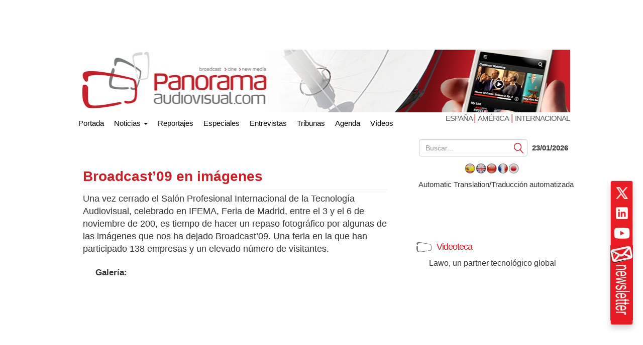

--- FILE ---
content_type: text/html; charset=UTF-8
request_url: https://www.panoramaaudiovisual.com/2009/11/10/broadcast09-en-imagenes/
body_size: 17607
content:
<!DOCTYPE html>
<html xmlns="http://www.w3.org/1999/xhtml" lang="es" dir="ltr">

<head><style>img.lazy{min-height:1px}</style><link href="https://www.panoramaaudiovisual.com/wp-content/plugins/w3-total-cache/pub/js/lazyload.min.js" as="script">
  <meta name="viewport" content="width=device-width, initial-scale=1.0">

  <title>Broadcast&#039;09 en imágenes</title>
  <meta charset="UTF-8">
  <meta name="msvalidate.01" content="89A40DE8D9C94E8EAF27AEA314A4541B" />
  <meta property="fb:page_id" content="243070221414" />
  <META name="y_key" content="a5df2d53bce95f6a" />
  <meta name="yandex-verification" content="53bf06a61ced7318" />

  <link rel="dns-prefetch" href="//fonts.googleapis.com">
  <link rel="dns-prefetch" href="//ads11.panoramaaudiovisual.com">
  <link rel="dns-prefetch" href="//www.google-analytics.com">
  <link rel="dns-prefetch" href="//www.youtube.com">
  <link rel="dns-prefetch" href="//fonts.gstatic.com">
  <link rel="dns-prefetch" href="//googleads.g.doubleclick.net">
  <link rel="dns-prefetch" href="//static.doubleclick.net">
  <link rel="dns-prefetch" href="//www.google.com">
  <link rel="dns-prefetch" href="//yt3.ggpht.com">
  <link rel="dns-prefetch" href="//i.ytimg.com">
  <link rel="dns-prefetch" href="//www.gstatic.com">

  <link rel="profile" href="https://gmpg.org/xfn/11" />
  <link rel="pingback" href="https://www.panoramaaudiovisual.com/xmlrpc.php" />
  <meta name='robots' content='index, follow, max-image-preview:large, max-snippet:-1, max-video-preview:-1' />

	<!-- This site is optimized with the Yoast SEO Premium plugin v26.8 (Yoast SEO v26.8) - https://yoast.com/product/yoast-seo-premium-wordpress/ -->
	<meta name="description" content="Una vez cerrado el Salón Profesional Internacional de la Tecnología Audiovisual, es tiempo de hacer un repaso fotográfico por Broadcast&#039;09." />
	<link rel="canonical" href="https://www.panoramaaudiovisual.com/2009/11/10/broadcast09-en-imagenes/" />
	<meta property="og:locale" content="es_ES" />
	<meta property="og:type" content="article" />
	<meta property="og:title" content="Broadcast&#039;09 en imágenes" />
	<meta property="og:description" content="Una vez cerrado el Salón Profesional Internacional de la Tecnología Audiovisual, es tiempo de hacer un repaso fotográfico por Broadcast&#039;09." />
	<meta property="og:url" content="https://www.panoramaaudiovisual.com/2009/11/10/broadcast09-en-imagenes/" />
	<meta property="og:site_name" content="Panorama Audiovisual" />
	<meta property="article:publisher" content="https://www.facebook.com/Panorama-Audiovisual-243070221414/" />
	<meta property="article:published_time" content="2009-11-10T07:33:30+00:00" />
	<meta property="article:modified_time" content="2009-11-12T08:03:55+00:00" />
	<meta property="og:image" content="https://www.panoramaaudiovisual.com/wp-content/uploads/2009/11/BROADCAST_FOTOS-150X150.jpg" />
	<meta property="og:image:width" content="150" />
	<meta property="og:image:height" content="150" />
	<meta property="og:image:type" content="image/jpeg" />
	<meta name="author" content="REDACCION" />
	<meta name="twitter:card" content="summary_large_image" />
	<meta name="twitter:creator" content="@panoramaav" />
	<meta name="twitter:site" content="@panoramaav" />
	<script type="application/ld+json" class="yoast-schema-graph">{"@context":"https://schema.org","@graph":[{"@type":"Article","@id":"https://www.panoramaaudiovisual.com/2009/11/10/broadcast09-en-imagenes/#article","isPartOf":{"@id":"https://www.panoramaaudiovisual.com/2009/11/10/broadcast09-en-imagenes/"},"author":{"name":"REDACCION","@id":"https://www.panoramaaudiovisual.com/#/schema/person/0bf973c75fdcda945f4d72e3f3afb73b"},"headline":"Broadcast&#8217;09 en imágenes","datePublished":"2009-11-10T07:33:30+00:00","dateModified":"2009-11-12T08:03:55+00:00","mainEntityOfPage":{"@id":"https://www.panoramaaudiovisual.com/2009/11/10/broadcast09-en-imagenes/"},"wordCount":78,"publisher":{"@id":"https://www.panoramaaudiovisual.com/#organization"},"image":{"@id":"https://www.panoramaaudiovisual.com/2009/11/10/broadcast09-en-imagenes/#primaryimage"},"thumbnailUrl":"https://www.panoramaaudiovisual.com/wp-content/uploads/2009/11/BROADCAST_FOTOS-150X150.jpg","keywords":["Broadcast-IFEMA-"],"articleSection":["Eventos"],"inLanguage":"es-ES","copyrightYear":"2009","copyrightHolder":{"@id":"https://www.panoramaaudiovisual.com/#organization"}},{"@type":"WebPage","@id":"https://www.panoramaaudiovisual.com/2009/11/10/broadcast09-en-imagenes/","url":"https://www.panoramaaudiovisual.com/2009/11/10/broadcast09-en-imagenes/","name":"Broadcast'09 en imágenes","isPartOf":{"@id":"https://www.panoramaaudiovisual.com/#website"},"primaryImageOfPage":{"@id":"https://www.panoramaaudiovisual.com/2009/11/10/broadcast09-en-imagenes/#primaryimage"},"image":{"@id":"https://www.panoramaaudiovisual.com/2009/11/10/broadcast09-en-imagenes/#primaryimage"},"thumbnailUrl":"https://www.panoramaaudiovisual.com/wp-content/uploads/2009/11/BROADCAST_FOTOS-150X150.jpg","datePublished":"2009-11-10T07:33:30+00:00","dateModified":"2009-11-12T08:03:55+00:00","description":"Una vez cerrado el Salón Profesional Internacional de la Tecnología Audiovisual, es tiempo de hacer un repaso fotográfico por Broadcast'09.","breadcrumb":{"@id":"https://www.panoramaaudiovisual.com/2009/11/10/broadcast09-en-imagenes/#breadcrumb"},"inLanguage":"es-ES","potentialAction":[{"@type":"ReadAction","target":["https://www.panoramaaudiovisual.com/2009/11/10/broadcast09-en-imagenes/"]}]},{"@type":"ImageObject","inLanguage":"es-ES","@id":"https://www.panoramaaudiovisual.com/2009/11/10/broadcast09-en-imagenes/#primaryimage","url":"https://www.panoramaaudiovisual.com/wp-content/uploads/2009/11/BROADCAST_FOTOS-150X150.jpg","contentUrl":"https://www.panoramaaudiovisual.com/wp-content/uploads/2009/11/BROADCAST_FOTOS-150X150.jpg","width":"150","height":"150"},{"@type":"BreadcrumbList","@id":"https://www.panoramaaudiovisual.com/2009/11/10/broadcast09-en-imagenes/#breadcrumb","itemListElement":[{"@type":"ListItem","position":1,"name":"Portada","item":"https://www.panoramaaudiovisual.com/"},{"@type":"ListItem","position":2,"name":"Broadcast&#8217;09 en imágenes"}]},{"@type":"WebSite","@id":"https://www.panoramaaudiovisual.com/#website","url":"https://www.panoramaaudiovisual.com/","name":"Panorama Audiovisual","description":"Tecnologia y tendencias en broadcast, cine y new media","publisher":{"@id":"https://www.panoramaaudiovisual.com/#organization"},"potentialAction":[{"@type":"SearchAction","target":{"@type":"EntryPoint","urlTemplate":"https://www.panoramaaudiovisual.com/?s={search_term_string}"},"query-input":{"@type":"PropertyValueSpecification","valueRequired":true,"valueName":"search_term_string"}}],"inLanguage":"es-ES"},{"@type":"Organization","@id":"https://www.panoramaaudiovisual.com/#organization","name":"Panorama Audiovisual","url":"https://www.panoramaaudiovisual.com/","logo":{"@type":"ImageObject","inLanguage":"es-ES","@id":"https://www.panoramaaudiovisual.com/#/schema/logo/image/","url":"https://www.panoramaaudiovisual.com/wp-content/uploads/2009/10/logo_adap.jpg","contentUrl":"https://www.panoramaaudiovisual.com/wp-content/uploads/2009/10/logo_adap.jpg","width":"240","height":"247","caption":"Panorama Audiovisual"},"image":{"@id":"https://www.panoramaaudiovisual.com/#/schema/logo/image/"},"sameAs":["https://www.facebook.com/Panorama-Audiovisual-243070221414/","https://x.com/panoramaav"]},{"@type":"Person","@id":"https://www.panoramaaudiovisual.com/#/schema/person/0bf973c75fdcda945f4d72e3f3afb73b","name":"REDACCION"}]}</script>
	<!-- / Yoast SEO Premium plugin. -->


<link rel="alternate" title="oEmbed (JSON)" type="application/json+oembed" href="https://www.panoramaaudiovisual.com/wp-json/oembed/1.0/embed?url=https%3A%2F%2Fwww.panoramaaudiovisual.com%2F2009%2F11%2F10%2Fbroadcast09-en-imagenes%2F" />
<link rel="alternate" title="oEmbed (XML)" type="text/xml+oembed" href="https://www.panoramaaudiovisual.com/wp-json/oembed/1.0/embed?url=https%3A%2F%2Fwww.panoramaaudiovisual.com%2F2009%2F11%2F10%2Fbroadcast09-en-imagenes%2F&#038;format=xml" />
<style id='wp-img-auto-sizes-contain-inline-css' type='text/css'>
img:is([sizes=auto i],[sizes^="auto," i]){contain-intrinsic-size:3000px 1500px}
/*# sourceURL=wp-img-auto-sizes-contain-inline-css */
</style>
<style id='wp-emoji-styles-inline-css' type='text/css'>

	img.wp-smiley, img.emoji {
		display: inline !important;
		border: none !important;
		box-shadow: none !important;
		height: 1em !important;
		width: 1em !important;
		margin: 0 0.07em !important;
		vertical-align: -0.1em !important;
		background: none !important;
		padding: 0 !important;
	}
/*# sourceURL=wp-emoji-styles-inline-css */
</style>
<style id='wp-block-library-inline-css' type='text/css'>
:root{--wp-block-synced-color:#7a00df;--wp-block-synced-color--rgb:122,0,223;--wp-bound-block-color:var(--wp-block-synced-color);--wp-editor-canvas-background:#ddd;--wp-admin-theme-color:#007cba;--wp-admin-theme-color--rgb:0,124,186;--wp-admin-theme-color-darker-10:#006ba1;--wp-admin-theme-color-darker-10--rgb:0,107,160.5;--wp-admin-theme-color-darker-20:#005a87;--wp-admin-theme-color-darker-20--rgb:0,90,135;--wp-admin-border-width-focus:2px}@media (min-resolution:192dpi){:root{--wp-admin-border-width-focus:1.5px}}.wp-element-button{cursor:pointer}:root .has-very-light-gray-background-color{background-color:#eee}:root .has-very-dark-gray-background-color{background-color:#313131}:root .has-very-light-gray-color{color:#eee}:root .has-very-dark-gray-color{color:#313131}:root .has-vivid-green-cyan-to-vivid-cyan-blue-gradient-background{background:linear-gradient(135deg,#00d084,#0693e3)}:root .has-purple-crush-gradient-background{background:linear-gradient(135deg,#34e2e4,#4721fb 50%,#ab1dfe)}:root .has-hazy-dawn-gradient-background{background:linear-gradient(135deg,#faaca8,#dad0ec)}:root .has-subdued-olive-gradient-background{background:linear-gradient(135deg,#fafae1,#67a671)}:root .has-atomic-cream-gradient-background{background:linear-gradient(135deg,#fdd79a,#004a59)}:root .has-nightshade-gradient-background{background:linear-gradient(135deg,#330968,#31cdcf)}:root .has-midnight-gradient-background{background:linear-gradient(135deg,#020381,#2874fc)}:root{--wp--preset--font-size--normal:16px;--wp--preset--font-size--huge:42px}.has-regular-font-size{font-size:1em}.has-larger-font-size{font-size:2.625em}.has-normal-font-size{font-size:var(--wp--preset--font-size--normal)}.has-huge-font-size{font-size:var(--wp--preset--font-size--huge)}.has-text-align-center{text-align:center}.has-text-align-left{text-align:left}.has-text-align-right{text-align:right}.has-fit-text{white-space:nowrap!important}#end-resizable-editor-section{display:none}.aligncenter{clear:both}.items-justified-left{justify-content:flex-start}.items-justified-center{justify-content:center}.items-justified-right{justify-content:flex-end}.items-justified-space-between{justify-content:space-between}.screen-reader-text{border:0;clip-path:inset(50%);height:1px;margin:-1px;overflow:hidden;padding:0;position:absolute;width:1px;word-wrap:normal!important}.screen-reader-text:focus{background-color:#ddd;clip-path:none;color:#444;display:block;font-size:1em;height:auto;left:5px;line-height:normal;padding:15px 23px 14px;text-decoration:none;top:5px;width:auto;z-index:100000}html :where(.has-border-color){border-style:solid}html :where([style*=border-top-color]){border-top-style:solid}html :where([style*=border-right-color]){border-right-style:solid}html :where([style*=border-bottom-color]){border-bottom-style:solid}html :where([style*=border-left-color]){border-left-style:solid}html :where([style*=border-width]){border-style:solid}html :where([style*=border-top-width]){border-top-style:solid}html :where([style*=border-right-width]){border-right-style:solid}html :where([style*=border-bottom-width]){border-bottom-style:solid}html :where([style*=border-left-width]){border-left-style:solid}html :where(img[class*=wp-image-]){height:auto;max-width:100%}:where(figure){margin:0 0 1em}html :where(.is-position-sticky){--wp-admin--admin-bar--position-offset:var(--wp-admin--admin-bar--height,0px)}@media screen and (max-width:600px){html :where(.is-position-sticky){--wp-admin--admin-bar--position-offset:0px}}

/*# sourceURL=wp-block-library-inline-css */
</style><style id='global-styles-inline-css' type='text/css'>
:root{--wp--preset--aspect-ratio--square: 1;--wp--preset--aspect-ratio--4-3: 4/3;--wp--preset--aspect-ratio--3-4: 3/4;--wp--preset--aspect-ratio--3-2: 3/2;--wp--preset--aspect-ratio--2-3: 2/3;--wp--preset--aspect-ratio--16-9: 16/9;--wp--preset--aspect-ratio--9-16: 9/16;--wp--preset--color--black: #000000;--wp--preset--color--cyan-bluish-gray: #abb8c3;--wp--preset--color--white: #ffffff;--wp--preset--color--pale-pink: #f78da7;--wp--preset--color--vivid-red: #cf2e2e;--wp--preset--color--luminous-vivid-orange: #ff6900;--wp--preset--color--luminous-vivid-amber: #fcb900;--wp--preset--color--light-green-cyan: #7bdcb5;--wp--preset--color--vivid-green-cyan: #00d084;--wp--preset--color--pale-cyan-blue: #8ed1fc;--wp--preset--color--vivid-cyan-blue: #0693e3;--wp--preset--color--vivid-purple: #9b51e0;--wp--preset--gradient--vivid-cyan-blue-to-vivid-purple: linear-gradient(135deg,rgb(6,147,227) 0%,rgb(155,81,224) 100%);--wp--preset--gradient--light-green-cyan-to-vivid-green-cyan: linear-gradient(135deg,rgb(122,220,180) 0%,rgb(0,208,130) 100%);--wp--preset--gradient--luminous-vivid-amber-to-luminous-vivid-orange: linear-gradient(135deg,rgb(252,185,0) 0%,rgb(255,105,0) 100%);--wp--preset--gradient--luminous-vivid-orange-to-vivid-red: linear-gradient(135deg,rgb(255,105,0) 0%,rgb(207,46,46) 100%);--wp--preset--gradient--very-light-gray-to-cyan-bluish-gray: linear-gradient(135deg,rgb(238,238,238) 0%,rgb(169,184,195) 100%);--wp--preset--gradient--cool-to-warm-spectrum: linear-gradient(135deg,rgb(74,234,220) 0%,rgb(151,120,209) 20%,rgb(207,42,186) 40%,rgb(238,44,130) 60%,rgb(251,105,98) 80%,rgb(254,248,76) 100%);--wp--preset--gradient--blush-light-purple: linear-gradient(135deg,rgb(255,206,236) 0%,rgb(152,150,240) 100%);--wp--preset--gradient--blush-bordeaux: linear-gradient(135deg,rgb(254,205,165) 0%,rgb(254,45,45) 50%,rgb(107,0,62) 100%);--wp--preset--gradient--luminous-dusk: linear-gradient(135deg,rgb(255,203,112) 0%,rgb(199,81,192) 50%,rgb(65,88,208) 100%);--wp--preset--gradient--pale-ocean: linear-gradient(135deg,rgb(255,245,203) 0%,rgb(182,227,212) 50%,rgb(51,167,181) 100%);--wp--preset--gradient--electric-grass: linear-gradient(135deg,rgb(202,248,128) 0%,rgb(113,206,126) 100%);--wp--preset--gradient--midnight: linear-gradient(135deg,rgb(2,3,129) 0%,rgb(40,116,252) 100%);--wp--preset--font-size--small: 13px;--wp--preset--font-size--medium: 20px;--wp--preset--font-size--large: 36px;--wp--preset--font-size--x-large: 42px;--wp--preset--spacing--20: 0.44rem;--wp--preset--spacing--30: 0.67rem;--wp--preset--spacing--40: 1rem;--wp--preset--spacing--50: 1.5rem;--wp--preset--spacing--60: 2.25rem;--wp--preset--spacing--70: 3.38rem;--wp--preset--spacing--80: 5.06rem;--wp--preset--shadow--natural: 6px 6px 9px rgba(0, 0, 0, 0.2);--wp--preset--shadow--deep: 12px 12px 50px rgba(0, 0, 0, 0.4);--wp--preset--shadow--sharp: 6px 6px 0px rgba(0, 0, 0, 0.2);--wp--preset--shadow--outlined: 6px 6px 0px -3px rgb(255, 255, 255), 6px 6px rgb(0, 0, 0);--wp--preset--shadow--crisp: 6px 6px 0px rgb(0, 0, 0);}:where(.is-layout-flex){gap: 0.5em;}:where(.is-layout-grid){gap: 0.5em;}body .is-layout-flex{display: flex;}.is-layout-flex{flex-wrap: wrap;align-items: center;}.is-layout-flex > :is(*, div){margin: 0;}body .is-layout-grid{display: grid;}.is-layout-grid > :is(*, div){margin: 0;}:where(.wp-block-columns.is-layout-flex){gap: 2em;}:where(.wp-block-columns.is-layout-grid){gap: 2em;}:where(.wp-block-post-template.is-layout-flex){gap: 1.25em;}:where(.wp-block-post-template.is-layout-grid){gap: 1.25em;}.has-black-color{color: var(--wp--preset--color--black) !important;}.has-cyan-bluish-gray-color{color: var(--wp--preset--color--cyan-bluish-gray) !important;}.has-white-color{color: var(--wp--preset--color--white) !important;}.has-pale-pink-color{color: var(--wp--preset--color--pale-pink) !important;}.has-vivid-red-color{color: var(--wp--preset--color--vivid-red) !important;}.has-luminous-vivid-orange-color{color: var(--wp--preset--color--luminous-vivid-orange) !important;}.has-luminous-vivid-amber-color{color: var(--wp--preset--color--luminous-vivid-amber) !important;}.has-light-green-cyan-color{color: var(--wp--preset--color--light-green-cyan) !important;}.has-vivid-green-cyan-color{color: var(--wp--preset--color--vivid-green-cyan) !important;}.has-pale-cyan-blue-color{color: var(--wp--preset--color--pale-cyan-blue) !important;}.has-vivid-cyan-blue-color{color: var(--wp--preset--color--vivid-cyan-blue) !important;}.has-vivid-purple-color{color: var(--wp--preset--color--vivid-purple) !important;}.has-black-background-color{background-color: var(--wp--preset--color--black) !important;}.has-cyan-bluish-gray-background-color{background-color: var(--wp--preset--color--cyan-bluish-gray) !important;}.has-white-background-color{background-color: var(--wp--preset--color--white) !important;}.has-pale-pink-background-color{background-color: var(--wp--preset--color--pale-pink) !important;}.has-vivid-red-background-color{background-color: var(--wp--preset--color--vivid-red) !important;}.has-luminous-vivid-orange-background-color{background-color: var(--wp--preset--color--luminous-vivid-orange) !important;}.has-luminous-vivid-amber-background-color{background-color: var(--wp--preset--color--luminous-vivid-amber) !important;}.has-light-green-cyan-background-color{background-color: var(--wp--preset--color--light-green-cyan) !important;}.has-vivid-green-cyan-background-color{background-color: var(--wp--preset--color--vivid-green-cyan) !important;}.has-pale-cyan-blue-background-color{background-color: var(--wp--preset--color--pale-cyan-blue) !important;}.has-vivid-cyan-blue-background-color{background-color: var(--wp--preset--color--vivid-cyan-blue) !important;}.has-vivid-purple-background-color{background-color: var(--wp--preset--color--vivid-purple) !important;}.has-black-border-color{border-color: var(--wp--preset--color--black) !important;}.has-cyan-bluish-gray-border-color{border-color: var(--wp--preset--color--cyan-bluish-gray) !important;}.has-white-border-color{border-color: var(--wp--preset--color--white) !important;}.has-pale-pink-border-color{border-color: var(--wp--preset--color--pale-pink) !important;}.has-vivid-red-border-color{border-color: var(--wp--preset--color--vivid-red) !important;}.has-luminous-vivid-orange-border-color{border-color: var(--wp--preset--color--luminous-vivid-orange) !important;}.has-luminous-vivid-amber-border-color{border-color: var(--wp--preset--color--luminous-vivid-amber) !important;}.has-light-green-cyan-border-color{border-color: var(--wp--preset--color--light-green-cyan) !important;}.has-vivid-green-cyan-border-color{border-color: var(--wp--preset--color--vivid-green-cyan) !important;}.has-pale-cyan-blue-border-color{border-color: var(--wp--preset--color--pale-cyan-blue) !important;}.has-vivid-cyan-blue-border-color{border-color: var(--wp--preset--color--vivid-cyan-blue) !important;}.has-vivid-purple-border-color{border-color: var(--wp--preset--color--vivid-purple) !important;}.has-vivid-cyan-blue-to-vivid-purple-gradient-background{background: var(--wp--preset--gradient--vivid-cyan-blue-to-vivid-purple) !important;}.has-light-green-cyan-to-vivid-green-cyan-gradient-background{background: var(--wp--preset--gradient--light-green-cyan-to-vivid-green-cyan) !important;}.has-luminous-vivid-amber-to-luminous-vivid-orange-gradient-background{background: var(--wp--preset--gradient--luminous-vivid-amber-to-luminous-vivid-orange) !important;}.has-luminous-vivid-orange-to-vivid-red-gradient-background{background: var(--wp--preset--gradient--luminous-vivid-orange-to-vivid-red) !important;}.has-very-light-gray-to-cyan-bluish-gray-gradient-background{background: var(--wp--preset--gradient--very-light-gray-to-cyan-bluish-gray) !important;}.has-cool-to-warm-spectrum-gradient-background{background: var(--wp--preset--gradient--cool-to-warm-spectrum) !important;}.has-blush-light-purple-gradient-background{background: var(--wp--preset--gradient--blush-light-purple) !important;}.has-blush-bordeaux-gradient-background{background: var(--wp--preset--gradient--blush-bordeaux) !important;}.has-luminous-dusk-gradient-background{background: var(--wp--preset--gradient--luminous-dusk) !important;}.has-pale-ocean-gradient-background{background: var(--wp--preset--gradient--pale-ocean) !important;}.has-electric-grass-gradient-background{background: var(--wp--preset--gradient--electric-grass) !important;}.has-midnight-gradient-background{background: var(--wp--preset--gradient--midnight) !important;}.has-small-font-size{font-size: var(--wp--preset--font-size--small) !important;}.has-medium-font-size{font-size: var(--wp--preset--font-size--medium) !important;}.has-large-font-size{font-size: var(--wp--preset--font-size--large) !important;}.has-x-large-font-size{font-size: var(--wp--preset--font-size--x-large) !important;}
/*# sourceURL=global-styles-inline-css */
</style>

<style id='classic-theme-styles-inline-css' type='text/css'>
/*! This file is auto-generated */
.wp-block-button__link{color:#fff;background-color:#32373c;border-radius:9999px;box-shadow:none;text-decoration:none;padding:calc(.667em + 2px) calc(1.333em + 2px);font-size:1.125em}.wp-block-file__button{background:#32373c;color:#fff;text-decoration:none}
/*# sourceURL=/wp-includes/css/classic-themes.min.css */
</style>
<link rel='stylesheet' id='yarpp-thumbnails-css' href='https://www.panoramaaudiovisual.com/wp-content/plugins/yet-another-related-posts-plugin/style/styles_thumbnails.css?ver=5.30.11' type='text/css' media='all' />
<style id='yarpp-thumbnails-inline-css' type='text/css'>
.yarpp-thumbnails-horizontal .yarpp-thumbnail {width: 260px;height: 220px;margin: 5px;margin-left: 0px;}.yarpp-thumbnail > img, .yarpp-thumbnail-default {width: 250px;height: 170px;margin: 5px;}.yarpp-thumbnails-horizontal .yarpp-thumbnail-title {margin: 7px;margin-top: 0px;width: 250px;}.yarpp-thumbnail-default > img {min-height: 170px;min-width: 250px;}
/*# sourceURL=yarpp-thumbnails-inline-css */
</style>
<link rel='stylesheet' id='flags_tpw_flags_css-css' href='//www.panoramaaudiovisual.com/wp-content/plugins/transposh-translation-filter-for-wordpress/widgets/flags/tpw_flags_css.css?ver=1.0.11' type='text/css' media='all' />
<link rel="https://api.w.org/" href="https://www.panoramaaudiovisual.com/wp-json/" /><link rel="alternate" title="JSON" type="application/json" href="https://www.panoramaaudiovisual.com/wp-json/wp/v2/posts/8747" /><link rel="EditURI" type="application/rsd+xml" title="RSD" href="https://www.panoramaaudiovisual.com/xmlrpc.php?rsd" />
<link rel='shortlink' href='https://www.panoramaaudiovisual.com/?p=8747' />
<link rel="alternate" hreflang="es" href="https://www.panoramaaudiovisual.com/2009/11/10/broadcast09-en-imagenes/"/><link rel="alternate" hreflang="en" href="https://www.panoramaaudiovisual.com/en/2009/11/10/broadcast09-en-imagenes/"/><link rel="alternate" hreflang="zh" href="https://www.panoramaaudiovisual.com/zh/2009/11/10/broadcast09-en-imagenes/"/><link rel="alternate" hreflang="fr" href="https://www.panoramaaudiovisual.com/fr/2009/11/10/broadcast09-en-imagenes/"/><link rel="alternate" hreflang="ja" href="https://www.panoramaaudiovisual.com/ja/2009/11/10/broadcast09-en-imagenes/"/><meta name="generator" content="webp-uploads 2.6.1">
  <script type="text/javascript">
    var a = document.cookie.match(new RegExp('PAlocal=([^;]+)'));
    const site = 'https://www.panoramaaudiovisual.com';
    const un = {};
    un.sites = {
      esp: site,
      int: site + '/en/int/',
      ame: site + '/ame/',
      int2: site + '/en/int',
      ame2: site + '/ame'
    };
    un.home = false;
    un.url = 'https://www.panoramaaudiovisual.com/2009/11/10/broadcast09-en-imagenes';
    un.per = 'https://www.panoramaaudiovisual.com/2009/11/10/broadcast09-en-imagenes/';
    un.topImg = Math.round(Math.random() * 7 + 1);
    un.topImg = (un.topImg > 7) ? 7 : un.topImg;
    un.site = (a && a.length) ? a[1] : 'esp';

    if (un.home) {
      if (un.site === 'esp' && un.url !== un.sites.esp) {
        window.location.replace(un.sites.esp);
      } else if (un.site === 'int' && !(un.url !== un.sites.int || un.url !== un.sites.int2)) {
        window.location.replace(un.sites.int);
      } else if (un.site === 'ame' && !(un.url !== un.sites.ame || un.url !== un.sites.ame2)) {
        window.location.replace(un.sites.ame);
      }
    }
  </script>

  <link rel="icon" href="https://www.panoramaaudiovisual.com/wp-content/themes/underwood/core/img/puntomira32.png" />
  <link rel="shortcut icon" type="image/png" sizes=48x48 href="https://www.panoramaaudiovisual.com/wp-content/themes/underwood/core/img/puntomira48.png">
  <link rel="icon" type="image/png" sizes=192x192 href="https://www.panoramaaudiovisual.com/wp-content/themes/underwood/core/img/puntomira192.png">
  <link rel="icon" type="image/png" sizes=196x196 href="https://www.panoramaaudiovisual.com/wp-content/themes/underwood/core/img/puntomira196.png">
  <link rel="icon" type="image/png" sizes=152x152 href="https://www.panoramaaudiovisual.com/wp-content/themes/underwood/core/img/puntomira152.png">
  <link rel="icon" type="image/png" sizes=160x160 href="https://www.panoramaaudiovisual.com/wp-content/themes/underwood/core/img/puntomira160.png">
  <link rel="apple-touch-icon" sizes="57x57" type="image/png" href="https://www.panoramaaudiovisual.com/wp-content/themes/underwood/core/img/puntomira57.png">
  <link rel="apple-touch-icon" sizes="72x72" type="image/png" href="https://www.panoramaaudiovisual.com/wp-content/themes/underwood/core/img/puntomira72.png">
  <link rel="apple-touch-icon" sizes="114x114" type="image/png" href="https://www.panoramaaudiovisual.com/wp-content/themes/underwood/core/img/puntomira114.png">
  <link rel="apple-touch-icon" sizes="144x144" type="image/png" href="https://www.panoramaaudiovisual.com/wp-content/themes/underwood/core/img/puntomira144.png">
  <link rel="apple-touch-icon" sizes="180x180" type="image/png" href="https://www.panoramaaudiovisual.com/wp-content/themes/underwood/core/img/puntomira48.png">

  <link rel="stylesheet" media="screen" type="text/css" href="https://www.panoramaaudiovisual.com/wp-content/themes/underwood/core/css/style.2.12.min.css">


    <script>
      ! function(f, b, e, v, n, t, s) {
        if (f.fbq) return;
        n = f.fbq = function() {
          n.callMethod ?
            n.callMethod.apply(n, arguments) : n.queue.push(arguments)
        };
        if (!f._fbq) f._fbq = n;
        n.push = n;
        n.loaded = !0;
        n.version = '2.0';
        n.queue = [];
        t = b.createElement(e);
        t.async = !0;
        t.src = v;
        s = b.getElementsByTagName(e)[0];
        s.parentNode.insertBefore(t, s)
      }(window, document, 'script',
        'https://connect.facebook.net/en_US/fbevents.js');
      fbq('init', '1305083093310193');
      fbq('track', 'PageView');
    </script>
    <noscript><img class="lazy" height="1" width="1" style="display:none"
        src="data:image/svg+xml,%3Csvg%20xmlns='http://www.w3.org/2000/svg'%20viewBox='0%200%201%201'%3E%3C/svg%3E" data-src="https://www.facebook.com/tr?id=1305083093310193&ev=PageView&noscript=1" /></noscript>
<link rel='stylesheet' id='yarppRelatedCss-css' href='https://www.panoramaaudiovisual.com/wp-content/plugins/yet-another-related-posts-plugin/style/related.css?ver=5.30.11' type='text/css' media='all' />
<link rel='stylesheet' id='tptn-style-text-only-css' href='https://www.panoramaaudiovisual.com/wp-content/plugins/top-10/css/text-only.min.css?ver=4.1.1' type='text/css' media='all' />
<meta name="translation-stats" content='{"total_phrases":null,"translated_phrases":null,"human_translated_phrases":null,"hidden_phrases":null,"hidden_translated_phrases":null,"hidden_translateable_phrases":null,"meta_phrases":null,"meta_translated_phrases":null,"time":null}'/>
</head>

<body>
  


<script type='text/javascript'><!--//<![CDATA[
   var ox_u = 'https://ads11.panoramaaudiovisual.com/www/delivery/al.php?zoneid=7&layerstyle=simple&align=left&valign=middle&padding=2&closetime=30&padding=2&shifth=5&shiftv=5&closebutton=t&backcolor=E6E3D3&bordercolor=999';
   if (document.context) ox_u += '&context=' + escape(document.context);
   document.write("<scr"+"ipt type='text/javascript' src='" + ox_u + "'></scr"+"ipt>");
//]]>--></script>
  <!-- Google tag (gtag.js) -->
<script async src="https://www.googletagmanager.com/gtag/js?id=G-PQZ5S75HHB"></script>
<script>
  window.dataLayer = window.dataLayer || [];
  function gtag(){dataLayer.push(arguments);}
  gtag('js', new Date());

  gtag('config', 'G-PQZ5S75HHB');
</script>


<script>
  (function(i,s,o,g,r,a,m){i['GoogleAnalyticsObject']=r;i[r]=i[r]||function(){
  (i[r].q=i[r].q||[]).push(arguments)},i[r].l=1*new Date();a=s.createElement(o),
  m=s.getElementsByTagName(o)[0];a.async=1;a.src=g;m.parentNode.insertBefore(a,m)
  })(window,document,'script','//www.google-analytics.com/analytics.js','ga');

  ga('create', 'UA-11258304-1', 'panoramaaudiovisual.com');
  ga('send', 'pageview');

</script>
<script type="text/javascript">
    (function(c,l,a,r,i,t,y){
        c[a]=c[a]||function(){(c[a].q=c[a].q||[]).push(arguments)};
        t=l.createElement(r);t.async=1;t.src="https://www.clarity.ms/tag/"+i;
        y=l.getElementsByTagName(r)[0];y.parentNode.insertBefore(t,y);
    })(window, document, "clarity", "script", "chvzrv8sq2");
</script>  <div class="social-float">
    <ul>
      <li>
        <a href="https://x.com/panoramaav" title="Accede a X" target="_blank" rel="noopener" style="display: block;">
          <img class="lazy" src="data:image/svg+xml,%3Csvg%20xmlns='http://www.w3.org/2000/svg'%20viewBox='0%200%2032%2032'%3E%3C/svg%3E" data-src="https://www.panoramaaudiovisual.com/wp-content/themes/underwood/core/img/x.png" alt="X" width="32" height="32" border="0">
        </a>
      </li>
      <li>
        <a href="https://www.linkedin.com/company/panorama-av/" title="Accede a LinkedIn" target="_blank" rel="noopener" style="display: block;">
          <img class="lazy" src="data:image/svg+xml,%3Csvg%20xmlns='http://www.w3.org/2000/svg'%20viewBox='0%200%2032%2032'%3E%3C/svg%3E" data-src="https://www.panoramaaudiovisual.com/wp-content/themes/underwood/core/img/linkedin.png" alt="LinkedIn" width="32" height="32" border="0">
        </a>
      </li>
      <li><a href="https://www.youtube.com/user/PanoramaAudiovisual" title="Accede a YouTube" target="_blank" rel="noopener" style="display: block;">
          <img class="lazy" src="data:image/svg+xml,%3Csvg%20xmlns='http://www.w3.org/2000/svg'%20viewBox='0%200%2032%2032'%3E%3C/svg%3E" data-src="https://www.panoramaaudiovisual.com/wp-content/themes/underwood/core/img/youtube.png" alt="Youtube" width="32" height="32" border="0">
      </li>
      <li><a href="/alta-en-newsletter"><img class="lazy" src="data:image/svg+xml,%3Csvg%20xmlns='http://www.w3.org/2000/svg'%20viewBox='0%200%201%201'%3E%3C/svg%3E" data-src="https://www.panoramaaudiovisual.com/wp-content/themes/underwood/core/img/newsletter.jpg" alt="Siguenos con nuestro newsletter"></a></li>
    </ul>
  </div>

  <header class="row ancho">
    <div class="ancho">
      <div class="row-publi publicidad">
        <div class="col-xs-9 publiz1">
          

<ins data-revive-zoneid="4" data-revive-id="eb661876e5a1d3ef33c346f0014b9fec"></ins>
        </div>
        <div class="col-xs-3 publiz2 no-tablet">
          
<ins data-revive-zoneid="2" data-revive-id="eb661876e5a1d3ef33c346f0014b9fec"></ins>
        </div>
      </div>
      <div class="mobile cabecera" style="display: none;">
        <div class="col-xs-6"><a href="https://www.panoramaaudiovisual.com">
            <img class="img-responsive lazy" src="data:image/svg+xml,%3Csvg%20xmlns='http://www.w3.org/2000/svg'%20viewBox='0%200%201%201'%3E%3C/svg%3E" data-src="https://www.panoramaaudiovisual.com/wp-content/themes/underwood/core/img/header/dos.png" alt="Ir a la portada de Panorama Audiovisual"></a>
        </div>
        <div class="col-xs-4">
          <h3><a class="esp" href="https://www.panoramaaudiovisual.com/?PAesp=1">España </a><br><a class="ame" href="https://www.panoramaaudiovisual.com/?PAame=1">Am&eacute;rica</a><br><a class="int" href="https://www.panoramaaudiovisual.com/?PAint=1">Internacional</a></h3>
        </div>
        <div class="navbar-header pull-right mobile-only col-xs-2">
          <button type="button" class="navbar-toggle collapsed" data-toggle="collapse" data-target="#under-menu">
            <span class="sr-only">Portada</span>
            <span class="icon-bar"></span>
            <span class="icon-bar"></span>
            <span class="icon-bar"></span>
          </button>

        </div>

      </div>

      <div class="row-publi no-mobile">
        <a class="link-home" href="https://www.panoramaaudiovisual.com">
          <img class="img-responsive lazy" src="data:image/svg+xml,%3Csvg%20xmlns='http://www.w3.org/2000/svg'%20viewBox='0%200%201%201'%3E%3C/svg%3E" data-src="https://www.panoramaaudiovisual.com/wp-content/themes/underwood/core/img/header/top_1.jpg" alt="Ir a la portada de Panorama Audiovisual"></a>
      </div>
  </header>
  <div class="row ancho no-mobile">
    <nav class="navbar" role="navigation">
  <!-- Brand and toggle get grouped for better mobile display -->

  <div class="collapse navbar-collapse" id="under-menu">
    <ul class="nav navbar-nav">
      <li><a class="navbar-brand link-home" href="/">Portada</a></li>
      <li class="dropdown">
        <a href="#" class="dropdown-toggle" data-toggle="dropdown">Noticias <b class="caret"></b></a>
                <div class="dropdown-menu" style="width:640px">
          <ul>
            <li><a href="https://www.panoramaaudiovisual.com/category/accesorios/" title="Ver todas las noticias de Accesorios">Accesorios</a></li><li><a href="https://www.panoramaaudiovisual.com/category/almacenamiento/" title="Ver todas las noticias de Almacenamiento">Almacenamiento</a></li><li><a href="https://www.panoramaaudiovisual.com/category/alquiler-servicios/" title="Ver todas las noticias de Alquiler / Servicios">Alquiler / Servicios</a></li><li><a href="https://www.panoramaaudiovisual.com/category/television/360-vr/" title="Ver todas las noticias de AR / VR / XR">AR / VR / XR</a></li><li><a href="https://www.panoramaaudiovisual.com/category/audio/" title="Ver todas las noticias de Audio">Audio</a></li><li><a href="https://www.panoramaaudiovisual.com/category/automatizacion/" title="Ver todas las noticias de Automatización">Automatización</a></li><li><a href="https://www.panoramaaudiovisual.com/category/captacion/" title="Ver todas las noticias de Captación">Captación</a></li><li><a href="https://www.panoramaaudiovisual.com/category/cine/" title="Ver todas las noticias de Cine">Cine</a></li><li><a href="https://www.panoramaaudiovisual.com/category/cine/produccion/" title="Ver todas las noticias de Cine / Producción">Cine / Producción</a></li><li><a href="https://www.panoramaaudiovisual.com/category/cine/tecnica/" title="Ver todas las noticias de Cine / Técnica">Cine / Técnica</a></li></ul><ul style="left:160px;position:absolute;top:5px;"><li><a href="https://www.panoramaaudiovisual.com/category/tv-corporate/control/" title="Ver todas las noticias de Control">Control</a></li><li><a href="https://www.panoramaaudiovisual.com/category/tv-corporate/digital-signage/" title="Ver todas las noticias de Digital Signage">Digital Signage</a></li><li><a href="https://www.panoramaaudiovisual.com/category/emision/" title="Ver todas las noticias de Emisión">Emisión</a></li><li><a href="https://www.panoramaaudiovisual.com/category/entrev/" title="Ver todas las noticias de Entrevistas">Entrevistas</a></li><li><a href="https://www.panoramaaudiovisual.com/category/esp1/" title="Ver todas las noticias de ESP1">ESP1</a></li><li><a href="https://www.panoramaaudiovisual.com/category/esp2/" title="Ver todas las noticias de ESP2">ESP2</a></li><li><a href="https://www.panoramaaudiovisual.com/category/television/esports/" title="Ver todas las noticias de eSports">eSports</a></li><li><a href="https://www.panoramaaudiovisual.com/category/estudio/" title="Ver todas las noticias de Estudio">Estudio</a></li><li><a href="https://www.panoramaaudiovisual.com/category/eventos/" title="Ver todas las noticias de Eventos">Eventos</a></li><li><a href="https://www.panoramaaudiovisual.com/category/formacion/" title="Ver todas las noticias de Formación">Formación</a></li></ul><ul style="left:320px;position:absolute;top:5px;"><li><a href="https://www.panoramaaudiovisual.com/category/gestion-media/" title="Ver todas las noticias de Gestión de media">Gestión de media</a></li><li><a href="https://www.panoramaaudiovisual.com/category/grafismo/" title="Ver todas las noticias de Grafismo">Grafismo</a></li><li><a href="https://www.panoramaaudiovisual.com/category/iluminacion/" title="Ver todas las noticias de Iluminación">Iluminación</a></li><li><a href="https://www.panoramaaudiovisual.com/category/integracion/" title="Ver todas las noticias de Integración">Integración</a></li><li><a href="https://www.panoramaaudiovisual.com/category/iptv/" title="Ver todas las noticias de IP">IP</a></li><li><a href="https://www.panoramaaudiovisual.com/category/negocios/" title="Ver todas las noticias de Negocios">Negocios</a></li><li><a href="https://www.panoramaaudiovisual.com/category/tv-corporate/pantallas/" title="Ver todas las noticias de Pantallas">Pantallas</a></li><li><a href="https://www.panoramaaudiovisual.com/category/postpro/" title="Ver todas las noticias de Postpro">Postpro</a></li><li><a href="https://www.panoramaaudiovisual.com/category/primer-plano/" title="Ver todas las noticias de Primer Plano">Primer Plano</a></li><li><a href="https://www.panoramaaudiovisual.com/category/tv-corporate/proyeccion/" title="Ver todas las noticias de Proyección">Proyección</a></li></ul><ul style="left:480px;position:absolute;top:5px;"><li><a href="https://www.panoramaaudiovisual.com/category/radio/" title="Ver todas las noticias de Radio">Radio</a></li><li><a href="https://www.panoramaaudiovisual.com/category/rf/" title="Ver todas las noticias de RF">RF</a></li><li><a href="https://www.panoramaaudiovisual.com/category/satelite/" title="Ver todas las noticias de Satélite">Satélite</a></li><li><a href="https://www.panoramaaudiovisual.com/category/tdt/" title="Ver todas las noticias de TDT">TDT</a></li><li><a href="https://www.panoramaaudiovisual.com/category/television/" title="Ver todas las noticias de Televisión">Televisión</a></li><li><a href="https://www.panoramaaudiovisual.com/category/tv-corporate/" title="Ver todas las noticias de TV Corporate">TV Corporate</a></li><li><a href="https://www.panoramaaudiovisual.com/category/television/local/" title="Ver todas las noticias de Tv local">Tv local</a></li><li><a href="https://www.panoramaaudiovisual.com/category/tv-movil/" title="Ver todas las noticias de TV Móvil">TV Móvil</a></li><li><a href="https://www.panoramaaudiovisual.com/category/television/television-produccion/" title="Ver todas las noticias de Tv Producción">Tv Producción</a></li><li><a href="https://www.panoramaaudiovisual.com/category/alta-definicion/" title="Ver todas las noticias de UHD TV">UHD TV</a></li>          </ul>
        </div>
      </li>
      <li><a href="/category/reportajes/">Reportajes</a></li>
      <li><a href="/especiales/">Especiales</a></li>
      <li><a href="/category/entrev/">Entrevistas</a></li>
      <li><a href="/category/tribunas/">Tribunas</a></li>
      <li><a href="/agenda/">Agenda</a></li>
      <li><a href="https://www.youtube.com/user/PanoramaAudiovisual" target="_blank">Vídeos</a></li>
    </ul>
    <section class="row-main pull-right" id="side-ediciones">
      <div class="sidebar_widget">
        <h3>
          <a target='top' class="esp" href="//www.panoramaaudiovisual.com/?PAesp=1">España </a> | <a target="_top" class="ame" href="//www.panoramaaudiovisual.com/?PAame=1">Am&eacute;rica</a> | <a target="_top" class="int " href="//www.panoramaaudiovisual.com/?PAint=1">Internacional</a>
        </h3>
      </div>
    </section>
  </div><!-- /.navbar-collapse -->
</nav>  </div>
  <!-- end of #header -->


  <div class="contentmain row ancho">
    <section class="main-article">
					<script type="text/javascript">
					window.under = window.under || {};
					window.under.post = {
						lang: 'es',
						esp: '1',
						ame: '1',
						int: '',
						url: "https://www.panoramaaudiovisual.com/2009/11/10/broadcast09-en-imagenes/"
					}
				</script>
								<div style="display:none!important;">es:lang="es-ES"</div>
				<div style="display:none!important;">1</div>
				<div style="display:none!important;"></div>
				<div style="display:none!important;">1</div>
				<div style="display:none!important;">https://www.panoramaaudiovisual.com/en/2009/11/10/broadcast09-en-imagenes/</div>
						<article class="full-article">
				<div class="entry" id="post-8747">
					<section class="row-main separator-10"><div class="publicidad">
    <ins data-revive-zoneid="219" data-revive-id="eb661876e5a1d3ef33c346f0014b9fec"></ins>

</div></section>
        <section class="row-main separator-10"><div class="publicidad">
  <ins data-revive-zoneid="9" data-revive-id="eb661876e5a1d3ef33c346f0014b9fec"></ins>

</div>
</section>
	<section class="row-main separator-10"></section>
	<section class="row-main separator-10"></section>					<header class="page-header">
						<h1 class="page-title">Broadcast&#8217;09 en imágenes</h1>
					</header>
					<h3>Una vez cerrado el Salón Profesional Internacional de la Tecnología Audiovisual, celebrado en IFEMA, Feria de Madrid, entre el 3 y el 6 de noviembre de 200, es tiempo de hacer un repaso fotográfico por algunas de las imágenes que nos ha dejado Broadcast&#8217;09. Una feria en la que han participado 138 empresas y un elevado número de visitantes.</h3>
<p><strong>Galería: </strong></p>
<div id="__ss_2462401" style="width: 425px; text-align: left;"><object style="margin:0px" classid="clsid:d27cdb6e-ae6d-11cf-96b8-444553540000" width="620" height="510" codebase="http://download.macromedia.com/pub/shockwave/cabs/flash/swflash.cab#version=6,0,40,0"><param name="allowFullScreen" value="true" /><param name="allowScriptAccess" value="always" /><param name="src" value="http://static.slidesharecdn.com/swf/ssplayer2.swf?doc=broadcastenimagenes-091109202958-phpapp01&amp;rel=0&amp;stripped_title=broadcast09-en-imgenes-2462401" /><param name="allowfullscreen" value="true" /><embed style="margin:0px" type="application/x-shockwave-flash" width="620" height="510" src="http://static.slidesharecdn.com/swf/ssplayer2.swf?doc=broadcastenimagenes-091109202958-phpapp01&amp;rel=0&amp;stripped_title=broadcast09-en-imgenes-2462401" allowscriptaccess="always" allowfullscreen="true"></embed></object></div>
<div style="width: 425px; text-align: left;"></div>
<p></br></br></p>
<div style="width: 425px; text-align: left;"><strong>Vídeo:</strong></div>
<div style="width: 425px; text-align: left;">[youtube]http://www.youtube.com/watch?v=V1VbtbJCbRU[/youtube]</div>
<div>
<div style="margin:5px 0 0;"><small>Por&nbsp;<a href="https://www.panoramaaudiovisual.com/author/acastillo/" title="Entradas de REDACCION" rel="author">REDACCION</a>,&nbsp;10 Nov, 2009,&nbsp;Secci&oacute;n:&nbsp;<a href="https://www.panoramaaudiovisual.com/category/eventos/" rel="category tag">Eventos</a></small></div>
<p></p>
<div><strong>Otros art&iacute;culos sobre <a href="https://www.panoramaaudiovisual.com/tag/broadcast-ifema/" rel="tag">Broadcast-IFEMA-</a></strong></div>
</div>
<section class="row-main separator-10">
<div class="publicidad">
  <ins data-revive-zoneid="8" data-revive-id="eb661876e5a1d3ef33c346f0014b9fec"></ins></p>
</div>
</section>
<section class="row-main separator-10">
<div class="publicidad">
  <ins data-revive-zoneid="40" data-revive-id="eb661876e5a1d3ef33c346f0014b9fec"></ins></p>
</div>
</section>
<div class='nota'>
<h3 style='margin:20px 0 0 0'>¿Te gust&oacute; este art&iacute;culo?</h3>
<p>Suscr&iacute;bete a nuestro  <a href='https://www.panoramaaudiovisual.com/alta-en-newsletter/'>NEWSLETTER</a> y no te perder&aacute;s nada.</p>
</div>
<div class='yarpp yarpp-related yarpp-related-website yarpp-template-thumbnails'>
<!-- YARPP Thumbnails -->
<h3>Publicaciones relacionadas:</h3>
<div class="yarpp-thumbnails-horizontal">
<a class='yarpp-thumbnail' rel='norewrite' href='https://www.panoramaaudiovisual.com/2009/02/10/broadcast%e2%80%9909-convoca-a-nuevas-empresas/' title='Broadcast’09 convoca a nuevas empresas'>
<img width="250" height="74" src="data:image/svg+xml,%3Csvg%20xmlns='http://www.w3.org/2000/svg'%20viewBox='0%200%20250%2074'%3E%3C/svg%3E" data-src="https://www.panoramaaudiovisual.com/wp-content/uploads/2009/02/broadcast07-270x80.jpg" class="attachment-img_stick size-img_stick wp-post-image lazy" alt="" data-pin-nopin="true" /><span class="yarpp-thumbnail-title">Broadcast’09 convoca a nuevas empresas</span></a>
<a class='yarpp-thumbnail' rel='norewrite' href='https://www.panoramaaudiovisual.com/2009/09/21/broadcast09-fomentara-la-participacion-de-las-productoras-a-traves-de-los-clusters/' title='Broadcast&#8217;09 fomentará la participación de las productoras a través de los clusters'>
<img width="250" height="74" src="data:image/svg+xml,%3Csvg%20xmlns='http://www.w3.org/2000/svg'%20viewBox='0%200%20250%2074'%3E%3C/svg%3E" data-src="https://www.panoramaaudiovisual.com/wp-content/uploads/2009/09/cluster_galego-270x80.jpg" class="attachment-img_stick size-img_stick wp-post-image lazy" alt="" data-pin-nopin="true" /><span class="yarpp-thumbnail-title">Broadcast&#8217;09 fomentará la participación de las productoras a través de los clusters</span></a>
<a class='yarpp-thumbnail' rel='norewrite' href='https://www.panoramaaudiovisual.com/2009/10/05/programa-star-sony-se-acerca-a-sus-clientes/' title='Programa Star: Sony se acerca a sus clientes'>
<img width="250" height="74" src="data:image/svg+xml,%3Csvg%20xmlns='http://www.w3.org/2000/svg'%20viewBox='0%200%20250%2074'%3E%3C/svg%3E" data-src="https://www.panoramaaudiovisual.com/wp-content/uploads/2009/10/sony_XDCAM-HD422-270x80.jpg" class="attachment-img_stick size-img_stick wp-post-image lazy" alt="" data-pin-nopin="true" /><span class="yarpp-thumbnail-title">Programa Star: Sony se acerca a sus clientes</span></a>
<a class='yarpp-thumbnail' rel='norewrite' href='https://www.panoramaaudiovisual.com/2009/10/23/la-technocam-xpander-y-el-sistema-3d-telepresence-room-de-sony-en-broadcast09-con-crambo-visuales/' title='La Technocam Xpander y el sistema 3D TelePresence Room de Sony, en Broadcast&#8217;09 con Crambo Visuales'>
<img width="250" height="74" src="data:image/svg+xml,%3Csvg%20xmlns='http://www.w3.org/2000/svg'%20viewBox='0%200%20250%2074'%3E%3C/svg%3E" data-src="https://www.panoramaaudiovisual.com/wp-content/uploads/2009/10/crambo_broadcast-270x80.jpg" class="attachment-img_stick size-img_stick wp-post-image lazy" alt="" data-pin-nopin="true" /><span class="yarpp-thumbnail-title">La Technocam Xpander y el sistema 3D TelePresence Room de Sony, en Broadcast&#8217;09 con Crambo Visuales</span></a>
<a class='yarpp-thumbnail' rel='norewrite' href='https://www.panoramaaudiovisual.com/2009/10/26/basque-audiovisual-services-tech-nueva-marca-para-la-tecnologia-audiovisual-vasca/' title='Basque Audiovisual Services + Tech, nueva marca para la tecnología audiovisual vasca'>
<img width="150" height="150" src="data:image/svg+xml,%3Csvg%20xmlns='http://www.w3.org/2000/svg'%20viewBox='0%200%20150%20150'%3E%3C/svg%3E" data-src="https://www.panoramaaudiovisual.com/wp-content/uploads/2009/10/basque-150x150.jpg" class="attachment-img_stick size-img_stick wp-post-image lazy" alt="" data-pin-nopin="true" /><span class="yarpp-thumbnail-title">Basque Audiovisual Services + Tech, nueva marca para la tecnología audiovisual vasca</span></a>
<a class='yarpp-thumbnail' rel='norewrite' href='https://www.panoramaaudiovisual.com/2009/11/03/bernardo-lorenzo-la-tdt-ya-es-mas-que-una-realidad-en-espana/' title='Bernardo Lorenzo: «la TDT ya es más que una realidad en España»'>
<img width="150" height="150" src="data:image/svg+xml,%3Csvg%20xmlns='http://www.w3.org/2000/svg'%20viewBox='0%200%20150%20150'%3E%3C/svg%3E" data-src="https://www.panoramaaudiovisual.com/wp-content/uploads/2009/11/bernardolorenzo-150x1501.jpg" class="attachment-img_stick size-img_stick wp-post-image lazy" alt="" data-pin-nopin="true" /><span class="yarpp-thumbnail-title">Bernardo Lorenzo: «la TDT ya es más que una realidad en España»</span></a>
</div>
</div>
				</div>
			</article>
	
</section>
    <aside class="widget-area" role="complementary">
        <section id="search-widget">
            <form class="navbar-form" role="search" method="get" id="searchform" action="https://www.panoramaaudiovisual.com">
                <div class="form-group">
                    <div class="control-inpu">
                        <input class="form-control" placeholder="Buscar..." type="text" name="s" id="s">
                        <button type="submit" class="btn-search" id="searchsubmit" value="Buscar">Submit</button>
                    </div>
                </div>
                <div class="pull-right date-widget">
                <label class="control-label" for="s"><code>23/01/2026</code></label>
            </div>
            </form>
        </section>

                <section id="transposh-5" class="row-main pull-right separator-10 widget widget_transposh"><div class="sidebar_widget"><h3 class="widget-title">Traducción</h3><div class="no_translate transposh_flags" ><a href="/2009/11/10/broadcast09-en-imagenes/" class="tr_active"><span title="Español" class="trf trf-es"></span></a><a href="/en/2009/11/10/broadcast09-en-imagenes/"><span title="English" class="trf trf-us"></span></a><a href="/zh/2009/11/10/broadcast09-en-imagenes/"><span title="中文(简体)" class="trf trf-cn"></span></a><a href="/fr/2009/11/10/broadcast09-en-imagenes/"><span title="Français" class="trf trf-fr"></span></a><a href="/ja/2009/11/10/broadcast09-en-imagenes/"><span title="日本語" class="trf trf-jp"></span></a></div><div id="tr_credit0"><code>Automatic Translation/Traducción automatizada</code></div></div></section><section class="row-main pull-center separator-10"><div class="publicidad">

<ins data-revive-zoneid="6" data-revive-id="eb661876e5a1d3ef33c346f0014b9fec"></ins>
<script async src="//ads11.panoramaaudiovisual.com/www/delivery/asyncjs.php"></script>
</div></section>			<div class="publicidad">

				<ins data-revive-zoneid="13" data-revive-id="eb661876e5a1d3ef33c346f0014b9fec"></ins>
				<script async src="//ads11.panoramaaudiovisual.com/www/delivery/asyncjs.php"></script>
</div>
			<div class="publicidad">
     
				<ins data-revive-zoneid="14" data-revive-id="eb661876e5a1d3ef33c346f0014b9fec"></ins>
				<script async src="//ads11.panoramaaudiovisual.com/www/delivery/asyncjs.php"></script>
</div>
			<div class="publicidad">

				<ins data-revive-zoneid="15" data-revive-id="eb661876e5a1d3ef33c346f0014b9fec"></ins>
				<script async src="//ads11.panoramaaudiovisual.com/www/delivery/asyncjs.php"></script>
			</div>
<div class="publicidad">
	<ins data-revive-zoneid="16" data-revive-id="eb661876e5a1d3ef33c346f0014b9fec"></ins>
	<script async src="//ads11.panoramaaudiovisual.com/www/delivery/asyncjs.php"></script>
</div>
<div class="publicidad">
	<ins data-revive-zoneid="210" data-revive-id="eb661876e5a1d3ef33c346f0014b9fec"></ins>
	<script async src="//ads11.panoramaaudiovisual.com/www/delivery/asyncjs.php"></script>
</div>
<div class="publicidad">
    <ins data-revive-zoneid="220" data-revive-id="eb661876e5a1d3ef33c346f0014b9fec"></ins>
    <script async src="//ads11.panoramaaudiovisual.com/www/delivery/asyncjs.php"></script>
</div><div class="publicidad">
    <ins data-revive-zoneid="238" data-revive-id="eb661876e5a1d3ef33c346f0014b9fec"></ins>
</div><div class="publicidad">
    <ins data-revive-zoneid="239" data-revive-id="eb661876e5a1d3ef33c346f0014b9fec"></ins>
</div><div class="publicidad">
    <ins data-revive-zoneid="240" data-revive-id="eb661876e5a1d3ef33c346f0014b9fec"></ins>
</div><div class="publicidad"><table><TR><TD style="width:180px"><div class="publicidad">
	<ins data-revive-zoneid="18" data-revive-id="eb661876e5a1d3ef33c346f0014b9fec"></ins>
	<script async src="//ads11.panoramaaudiovisual.com/www/delivery/asyncjs.php"></script>
</div>
</TD><TD style="width=:120px;text-align:right;"><div class="publicidad">
	<ins data-revive-zoneid="17" data-revive-id="eb661876e5a1d3ef33c346f0014b9fec"></ins>
	<script async src="//ads11.panoramaaudiovisual.com/www/delivery/asyncjs.php"></script>
</div>
</TD></TR></table></div> <section id="6" class="row-main pull-right separator-10 widget videoteca_widget"><div class="sidebar_widget"><h3 class="widget-title"><a href="/videoteca/" >Videoteca</a></h3><div><h4>Lawo, un partner tecnológico global</h4>
  <object width="305" height="199">
  <param name="movie" value="https://www.youtube.com/v/1MSgoym8j-c&hl=es&fs=1" />
  <param name="allowFullScreen" value="true" />
	<param name="allowscriptaccess" value="always" />
  <embed src="https://www.youtube.com/v/1MSgoym8j-c&hl=es&fs=1" type="application/x-shockwave-flash" allowscriptaccess="always" allowfullscreen="true" width="305" height="199" />
  </object></div><div><br><h4> ISE 2026 Multi Technology Zone </h4>
    <object width="305" height="199">
      <param name="movie" value="https://www.youtube.com/v/zSibB2WDseI&hl=es&fs=1" />
      <param name="allowFullScreen" value="true" />
    <param name="allowscriptaccess" value="always" />
      <embed src="https://www.youtube.com/v/zSibB2WDseI&hl=es&fs=1" type="application/x-shockwave-flash" allowscriptaccess="always" allowfullscreen="true" width="305" height="199" />
    </object></div></div></section><section id="7" class="row-main pull-right separator-10 widget utilidades_widget"><div class="sidebar_widget">
    <ul>
      <li><a href="https://www.panoramaaudiovisual.com/suscribete-por-rss/">Suscripci&oacute;n gratuita por RSS <img class="lazy" src="data:image/svg+xml,%3Csvg%20xmlns='http://www.w3.org/2000/svg'%20viewBox='0%200%2016%2016'%3E%3C/svg%3E" data-src="/wp-content/plugins/underwood/img/rss.png" width="16" height="16" alt="Suscripción gratuita por RSS"/></a></li>
	  <li class="small txt9">&nbsp;&nbsp;&nbsp;Directamente en tu lector de feed</li>
	  <li><a href="mailto:?subject=PanoramaAudiovisual.com">Recomendar web a un amigo</a></li>
	  <li><h5><a href="https://www.panoramaaudiovisual.com/alta-en-newsletter/">Suscr&iacute;bete al newsletter gratuito</a></h5></li>
    </ul>
  </div></section><div class="publicidad">
	 <ins data-revive-zoneid="19" data-revive-id="eb661876e5a1d3ef33c346f0014b9fec"></ins>
	 <script async src="//ads11.panoramaaudiovisual.com/www/delivery/asyncjs.php"></script>
</div>
<div class="publicidad">
	<ins data-revive-zoneid="20" data-revive-id="eb661876e5a1d3ef33c346f0014b9fec"></ins>
	<script async src="//ads11.panoramaaudiovisual.com/www/delivery/asyncjs.php"></script>
</div>
<div class="publicidad">
	<ins data-revive-zoneid="21" data-revive-id="eb661876e5a1d3ef33c346f0014b9fec"></ins>
	<script async src="//ads11.panoramaaudiovisual.com/www/delivery/asyncjs.php"></script>
</div>
<div class="publicidad">
	<ins data-revive-zoneid="22" data-revive-id="eb661876e5a1d3ef33c346f0014b9fec"></ins>
	<script async src="//ads11.panoramaaudiovisual.com/www/delivery/asyncjs.php"></script>
</div>
<section id="block-2" class="row-main pull-right separator-10 widget widget_block"><div class="sidebar_widget"><div class="tptn_posts_daily    tptn_posts_block  tptn-text-only"><ul><li><span class="tptn_after_thumb"><a href="https://www.panoramaaudiovisual.com/alta-en-newsletter/"     class="tptn_link"><span class="tptn_title">Alta en newsletter | Registration in newsletter</span></a></span></li><li><span class="tptn_after_thumb"><a href="https://www.panoramaaudiovisual.com/2026/01/22/comienza-produccion-caja-azul-thriller-psicologico-aplicaciones-citas/"     class="tptn_link"><span class="tptn_title">Comienza la producción de ‘La caja azul’, un thriller psicológico sobre el mundo de las aplicaciones de citas</span></a></span></li><li><span class="tptn_after_thumb"><a href="https://www.panoramaaudiovisual.com/2025/12/17/sirat-preseleccionada-cinco-categorias-oscars/"     class="tptn_link"><span class="tptn_title">‘Sirat’, preseleccionada en cinco categorías de los Oscars</span></a></span></li><li><span class="tptn_after_thumb"><a href="https://www.panoramaaudiovisual.com/2009/08/15/penthouse-primer-canal-europeo-para-adultos-en-hd/"     class="tptn_link"><span class="tptn_title">Penthouse, primer canal europeo para adultos en HD</span></a></span></li><li><span class="tptn_after_thumb"><a href="https://www.panoramaaudiovisual.com/2014/11/19/yamaha-lanza-rivage-pm10-primera-consola-de-su-nueva-generacion-de-gran-formato-para-mezcla-digital/"     class="tptn_link"><span class="tptn_title">Yamaha lanza Rivage PM10, primera consola de nueva generación para mezcla digital</span></a></span></li><li><span class="tptn_after_thumb"><a href="https://www.panoramaaudiovisual.com/2026/01/22/laliga-continua-cruzada-pirateria-cloudflare-lucrarse-retransmisiones-ilegales-futbol/"     class="tptn_link"><span class="tptn_title">LaLiga continúa su cruzada contra la piratería acusando a Cloudflare de lucrarse de las retransmisiones ilegales de fútbol</span></a></span></li><li><span class="tptn_after_thumb"><a href="https://www.panoramaaudiovisual.com/2026/01/19/blackmagic-transforma-60-iphone-camara-alta-velocidad-para-vogue/"     class="tptn_link"><span class="tptn_title">Blackmagic transforma 60 iPhones en una cámara de alta velocidad para Vogue</span></a></span></li><li><span class="tptn_after_thumb"><a href="https://www.panoramaaudiovisual.com/2026/01/22/riad-bienvenida-nuevo-ano-superproduccion-uhd-gravity-media/"     class="tptn_link"><span class="tptn_title">Riad da la bienvenida al nuevo año con una superproducción UHD de Gravity Media</span></a></span></li><li><span class="tptn_after_thumb"><a href="https://www.panoramaaudiovisual.com/2022/10/25/subtitulado-automatico-bilingue-la-idea-es-sencilla-la-solucion-no-tanto/"     class="tptn_link"><span class="tptn_title">Subtitulado automático bilingüe: la idea es sencilla, la solución no tanto</span></a></span></li><li><span class="tptn_after_thumb"><a href="https://www.panoramaaudiovisual.com/2026/01/22/nuevas-necesidades-distribucion-grandes-eventos-deportivos-eurovision-services/"     class="tptn_link"><span class="tptn_title">Las nuevas necesidades de la distribución de los grandes eventos deportivos, con Eurovision Services</span></a></span></li></ul><div class="tptn_clear"></div></div><br /><!-- Cached output. Cached time is 3600 seconds --></div></section><section id="9" class="row-main pull-right separator-10 widget TopPA_widget"><div class="sidebar_widget"><h3 class="widget-title">Lo más leído de los últimos 30 días</h3><ul><li><a href="https://www.panoramaaudiovisual.com/2025/06/27/quien-es-quien-en-el-nuevo-organigrama-directivo-de-rtve/">Quién es quién en el nuevo organigrama directivo de RTVE</a></li><li><a href="https://www.panoramaaudiovisual.com/2025/06/17/tecnologia-pionera-nuevo-plato-informativos-3cat/">Tecnología pionera en el nuevo plató de informativos de 3Cat</a></li><li><a href="https://www.panoramaaudiovisual.com/2025/06/26/rtve-rompiendo-barreras-produccion-virtual-unreal-engine/">RTVE rompe barreras en la producción virtual con Unreal Engine</a></li><li><a href="https://www.panoramaaudiovisual.com/2025/06/12/creando-creadores-contenido-mercado-audiovisual-explotar/">Creando para los creadores de contenido: un mercado audiovisual por explotar</a></li><li><a href="https://www.panoramaaudiovisual.com/2025/06/17/tendencias-futuro-sistemas-movimiento-entornos-broadcast/">Tendencias y futuro de los sistemas de movimiento en los entornos broadcast</a></li><li><a href="https://www.panoramaaudiovisual.com/2025/06/25/ross-mirada-flujos-integrados-noticias-potencial-automatizacion/">Ross: una mirada a los flujos integrados de noticias y el potencial de la automatización</a></li><li><a href="https://www.panoramaaudiovisual.com/2025/06/10/warner-bros-discovery-se-separa-dos-empresas-estudio-streaming-television/">Warner Bros. Discovery se separa en dos empresas: estudio y streaming, y televisión</a></li><li><a href="https://www.panoramaaudiovisual.com/2025/05/22/the-floor-rtve-claves-tecnicas-puesta-escena-unica/">The Floor (RTVE): las claves técnicas de una puesta en escena única</a></li><li><a href="https://www.panoramaaudiovisual.com/2025/06/10/pedro-almodovar-comienza-el-rodaje-de-amarga-navidad/">Pedro Almodóvar comienza el rodaje de ‘Amarga Navidad’</a></li><li><a href="https://www.panoramaaudiovisual.com/2025/06/11/ted-sarandos-netflix-anuncia-inversion-mil-millones/">Ted Sarandos (Netflix): «Durante los próximos cuatro años invertiremos más de mil millones de euros en España»</a></li></ul></div></section><section id="rss-3" class="row-main pull-right separator-10 widget widget_rss"><div class="sidebar_widget"><h3 class="widget-title"><a class="rsswidget rss-widget-feed" href="https://www.europapress.es/rss/rss.aspx?ch=00564&#038;_gl=1*3t5zeb*_ga*MTY1NzQzNTc4MS4xNjA0MDg2NTMz*_ga_2HWC8HS3FS*MTYwNTYxNDQxNS4xLjEuMTYwNTYxNDUyMC42MA..http://www.europapress.es/rss/rss.aspx?ch=00564&#038;_gl=1*3t5zeb*_ga*MTY1NzQzNTc4MS4xNjA0MDg2NTMz*_ga_2HWC8HS3FS*MTYwNTYxNDQxNS4xLjEuMTYwNTYxNDUyMC42MA.."><img class="rss-widget-icon lazy" style="border:0" width="14" height="14" src="data:image/svg+xml,%3Csvg%20xmlns='http://www.w3.org/2000/svg'%20viewBox='0%200%2014%2014'%3E%3C/svg%3E" data-src="https://www.panoramaaudiovisual.com/wp-includes/images/rss.png" alt="RSS" /></a> <a class="rsswidget rss-widget-title" href="https://www.europapress.es/portaltic/">Última hora con Europa Press</a></h3><ul><li><a class='rsswidget' href='https://www.europapress.es/portaltic/gadgets/noticia-ya-disponibles-espana-nuevos-huawei-freeclip-cancelacion-ruido-mejorada-autonomia-todo-dia-20260122172153.html'>Ya disponibles en España los nuevos Huawei Freeclip 2, con cancelación de ruido mejorada y autonomía para todo el día</a></li><li><a class='rsswidget' href='https://www.europapress.es/portaltic/sector/noticia-entra-vigor-ley-basica-ia-corea-primer-pais-aplicar-marco-regulatorio-tecnologia-20260122135516.html'>Entra en vigor la Ley Básica de IA en Corea, el primer país en aplicar un marco regulatorio para esta tecnología</a></li><li><a class='rsswidget' href='https://www.europapress.es/portaltic/software/noticia-version-renovada-siri-sera-principal-novedad-ios-27-tendra-formato-chatbot-gurman-20260122111935.html'>La versión renovada de Siri será la &quot;principal novedad&quot; de iOS 27 y tendrá un formato de &#039;chatbot&#039;, según Gurman</a></li><li><a class='rsswidget' href='https://www.europapress.es/portaltic/videojuegos/noticia-ubisoft-cancela-remake-prince-of-persia-arenas-tiempo-parte-reestructuracion-interna-20260122110419.html'>Ubisoft cancela el &#039;remake&#039; de Prince of Persia: Las arenas del tiempo como parte de su reestructuración interna</a></li><li><a class='rsswidget' href='https://www.europapress.es/portaltic/internet/noticia-usar-funcion-secreta-google-maps-ver-street-view-seguir-ruta-vez-pantalla-dividida-20260117095952.html'>Cómo usar la función &quot;secreta&quot; de Google Maps para ver Street View y seguir la ruta a la vez en pantalla dividida</a></li><li><a class='rsswidget' href='https://www.europapress.es/portaltic/gadgets/noticia-comodidad-autonomia-audio-calidad-oppo-enco-x3s-mejora-creces-escucha-musica-tren-20260114170126.html'>Comodidad, autonomía y audio de calidad: OPPO Enco X3s mejora con creces la escucha de música en el tren</a></li><li><a class='rsswidget' href='https://www.europapress.es/portaltic/gadgets/noticia-probamos-oneplus-watch-lite-cumple-funciones-sobresale-diseno-autonomia-mas-semana-20260110102950.html'>Probamos OnePlus Watch Lite: cumple con sus funciones y sobresale por su diseño y autonomía de más de una semana</a></li><li><a class='rsswidget' href='https://www.europapress.es/portaltic/gadgets/noticia-probamos-dji-osmo-360-camara-divertirse-creando-20260103103521.html'>Probamos la DJI Osmo 360: Una cámara para divertirse creando</a></li><li><a class='rsswidget' href='https://www.europapress.es/portaltic/internet/noticia-dejar-resena-google-maps-nombre-real-20251206095950.html'>Cómo dejar una reseña en Google Maps sin mostrar el nombre real</a></li><li><a class='rsswidget' href='https://www.europapress.es/portaltic/ciberseguridad/noticia-modo-antispam-whatsapp-activarlo-sirve-realmente-ajuste-privacidad-20251124153618.html'>Modo antispam de WhatsApp: cómo activarlo y para qué sirve realmente este ajuste de privacidad</a></li></ul></div></section>            </aside>
    <!-- end of #widgets -->

</div>


<footer>
  <div class="row cinta">
    <div class="row barra-pie ancho">
      <div class="social-menu">
        <ul>
          <li>
            <a class="social" href="https://x.com/panoramaav" title="Accede a X" target="_blank" rel="noopener">
              <img class="lazy" src="data:image/svg+xml,%3Csvg%20xmlns='http://www.w3.org/2000/svg'%20viewBox='0%200%2032%2032'%3E%3C/svg%3E" data-src="https://www.panoramaaudiovisual.com/wp-content/themes/underwood/core/img/x.png" alt="X" width="32" height="32" border="0">
            </a>
          </li>
          <li>
            <a class="social" href="https://www.linkedin.com/company/panorama-av/" title="Accede a LinkedIn" target="_blank" rel="noopener">
              <img class="lazy" src="data:image/svg+xml,%3Csvg%20xmlns='http://www.w3.org/2000/svg'%20viewBox='0%200%2032%2032'%3E%3C/svg%3E" data-src="https://www.panoramaaudiovisual.com/wp-content/themes/underwood/core/img/linkedin.png" alt="LinkedIn" width="32" height="32" border="0">
            </a>
          </li>
          <li>
            <a class="social" href="https://www.youtube.com/user/PanoramaAudiovisual" title="Accede a YouTube" target="_blank" rel="noopener">
              <img class="lazy" src="data:image/svg+xml,%3Csvg%20xmlns='http://www.w3.org/2000/svg'%20viewBox='0%200%2032%2032'%3E%3C/svg%3E" data-src="https://www.panoramaaudiovisual.com/wp-content/themes/underwood/core/img/youtube.png" alt="Youtube" width="32" height="32" border="0" />
            </a>
          </li>
        </ul>
      </div>
      <div class="linkspie">
        <a href="/politica-de-cookies/">Política de cookies</a> |
        <a href="/quienes-somos/">Quiénes somos</a> |
        <a href="/publicidad/">Publicidad</a> |
        <a href="/aviso-legal/">Aviso Legal</a> |
        <a href="/colabora-con-nosotros/">Colabora con nosotros</a> |
        <a href="/enviar-nota-de-prensa/">Enviar nota de prensa</a> |
        <a href="/contactar/">Contactar</a>
      </div>
    </div>
  </div>

  <div class="row pie ancho">
    <div class="col-xs-8 copyright">
      <p>&copy; 2024 Panorama Audiovisual - <a href="https://www.underwoodcomunicacion.com/" target="_blank">Underwood Comunicación SL</a></p>
    </div>
    <div class="col-xs-4 logopie">
      <div class="pull-right"><img class="img-responsive lazy" src="data:image/svg+xml,%3Csvg%20xmlns='http://www.w3.org/2000/svg'%20viewBox='0%200%201%201'%3E%3C/svg%3E" data-src="https://www.panoramaaudiovisual.com/wp-content/themes/underwood/core/img/under-logo.jpg" alt="UnderWood Comunicación" /> </div>
    </div>
  </div>

</footer>
<div class="row"></div>
<div>
  <div class="publi_float">
    <span aria-hidden="true">×</span>
    <ins data-revive-zoneid="250" data-revive-id="eb661876e5a1d3ef33c346f0014b9fec"></ins>
  </div>
</div>


<script type="text/javascript" id="tptn_tracker-js-extra">
/* <![CDATA[ */
var ajax_tptn_tracker = {"ajax_url":"https://www.panoramaaudiovisual.com/wp-admin/admin-ajax.php","top_ten_id":"8747","top_ten_blog_id":"1","activate_counter":"11","top_ten_debug":"0","tptn_rnd":"864299147"};
//# sourceURL=tptn_tracker-js-extra
/* ]]> */
</script>
<script type="text/javascript" src="https://www.panoramaaudiovisual.com/wp-content/plugins/top-10/includes/js/top-10-tracker.min.js?ver=4.1.1" id="tptn_tracker-js"></script>
<script type="text/javascript" src="https://www.panoramaaudiovisual.com/wp-includes/js/jquery/jquery.min.js?ver=3.7.1" id="jquery-core-js"></script>
<script type="text/javascript" src="https://www.panoramaaudiovisual.com/wp-includes/js/jquery/jquery-migrate.min.js?ver=3.4.1" id="jquery-migrate-js"></script>
<script type="text/javascript" src="https://www.panoramaaudiovisual.com/wp-content/themes/underwood/core/js/custom.1.3.min.js?ver=6.9" id="custom-js"></script>
<script type="speculationrules">
{"prefetch":[{"source":"document","where":{"and":[{"href_matches":"/*"},{"not":{"href_matches":["/wp-*.php","/wp-admin/*","/wp-content/uploads/*","/wp-content/*","/wp-content/plugins/*","/wp-content/themes/underwood/*","/*\\?(.+)"]}},{"not":{"selector_matches":"a[rel~=\"nofollow\"]"}},{"not":{"selector_matches":".no-prefetch, .no-prefetch a"}}]},"eagerness":"conservative"}]}
</script>
<script id="wp-emoji-settings" type="application/json">
{"baseUrl":"https://s.w.org/images/core/emoji/17.0.2/72x72/","ext":".png","svgUrl":"https://s.w.org/images/core/emoji/17.0.2/svg/","svgExt":".svg","source":{"concatemoji":"https://www.panoramaaudiovisual.com/wp-includes/js/wp-emoji-release.min.js?ver=6.9"}}
</script>
<script type="module">
/* <![CDATA[ */
/*! This file is auto-generated */
const a=JSON.parse(document.getElementById("wp-emoji-settings").textContent),o=(window._wpemojiSettings=a,"wpEmojiSettingsSupports"),s=["flag","emoji"];function i(e){try{var t={supportTests:e,timestamp:(new Date).valueOf()};sessionStorage.setItem(o,JSON.stringify(t))}catch(e){}}function c(e,t,n){e.clearRect(0,0,e.canvas.width,e.canvas.height),e.fillText(t,0,0);t=new Uint32Array(e.getImageData(0,0,e.canvas.width,e.canvas.height).data);e.clearRect(0,0,e.canvas.width,e.canvas.height),e.fillText(n,0,0);const a=new Uint32Array(e.getImageData(0,0,e.canvas.width,e.canvas.height).data);return t.every((e,t)=>e===a[t])}function p(e,t){e.clearRect(0,0,e.canvas.width,e.canvas.height),e.fillText(t,0,0);var n=e.getImageData(16,16,1,1);for(let e=0;e<n.data.length;e++)if(0!==n.data[e])return!1;return!0}function u(e,t,n,a){switch(t){case"flag":return n(e,"\ud83c\udff3\ufe0f\u200d\u26a7\ufe0f","\ud83c\udff3\ufe0f\u200b\u26a7\ufe0f")?!1:!n(e,"\ud83c\udde8\ud83c\uddf6","\ud83c\udde8\u200b\ud83c\uddf6")&&!n(e,"\ud83c\udff4\udb40\udc67\udb40\udc62\udb40\udc65\udb40\udc6e\udb40\udc67\udb40\udc7f","\ud83c\udff4\u200b\udb40\udc67\u200b\udb40\udc62\u200b\udb40\udc65\u200b\udb40\udc6e\u200b\udb40\udc67\u200b\udb40\udc7f");case"emoji":return!a(e,"\ud83e\u1fac8")}return!1}function f(e,t,n,a){let r;const o=(r="undefined"!=typeof WorkerGlobalScope&&self instanceof WorkerGlobalScope?new OffscreenCanvas(300,150):document.createElement("canvas")).getContext("2d",{willReadFrequently:!0}),s=(o.textBaseline="top",o.font="600 32px Arial",{});return e.forEach(e=>{s[e]=t(o,e,n,a)}),s}function r(e){var t=document.createElement("script");t.src=e,t.defer=!0,document.head.appendChild(t)}a.supports={everything:!0,everythingExceptFlag:!0},new Promise(t=>{let n=function(){try{var e=JSON.parse(sessionStorage.getItem(o));if("object"==typeof e&&"number"==typeof e.timestamp&&(new Date).valueOf()<e.timestamp+604800&&"object"==typeof e.supportTests)return e.supportTests}catch(e){}return null}();if(!n){if("undefined"!=typeof Worker&&"undefined"!=typeof OffscreenCanvas&&"undefined"!=typeof URL&&URL.createObjectURL&&"undefined"!=typeof Blob)try{var e="postMessage("+f.toString()+"("+[JSON.stringify(s),u.toString(),c.toString(),p.toString()].join(",")+"));",a=new Blob([e],{type:"text/javascript"});const r=new Worker(URL.createObjectURL(a),{name:"wpTestEmojiSupports"});return void(r.onmessage=e=>{i(n=e.data),r.terminate(),t(n)})}catch(e){}i(n=f(s,u,c,p))}t(n)}).then(e=>{for(const n in e)a.supports[n]=e[n],a.supports.everything=a.supports.everything&&a.supports[n],"flag"!==n&&(a.supports.everythingExceptFlag=a.supports.everythingExceptFlag&&a.supports[n]);var t;a.supports.everythingExceptFlag=a.supports.everythingExceptFlag&&!a.supports.flag,a.supports.everything||((t=a.source||{}).concatemoji?r(t.concatemoji):t.wpemoji&&t.twemoji&&(r(t.twemoji),r(t.wpemoji)))});
//# sourceURL=https://www.panoramaaudiovisual.com/wp-includes/js/wp-emoji-loader.min.js
/* ]]> */
</script>
<script async src="//ads11.panoramaaudiovisual.com/www/delivery/asyncjs.php"></script>
<script>window.w3tc_lazyload=1,window.lazyLoadOptions={elements_selector:".lazy",callback_loaded:function(t){var e;try{e=new CustomEvent("w3tc_lazyload_loaded",{detail:{e:t}})}catch(a){(e=document.createEvent("CustomEvent")).initCustomEvent("w3tc_lazyload_loaded",!1,!1,{e:t})}window.dispatchEvent(e)}}</script><script async src="https://www.panoramaaudiovisual.com/wp-content/plugins/w3-total-cache/pub/js/lazyload.min.js"></script></body>

</html>
<!--
Performance optimized by W3 Total Cache. Learn more: https://www.boldgrid.com/w3-total-cache/?utm_source=w3tc&utm_medium=footer_comment&utm_campaign=free_plugin

Caché de objetos 78/176 objetos usando Memcached
Almacenamiento en caché de páginas con Disk: Enhanced 
Carga diferida
Caché de base de datos usando Memcached (En toda la solicitud modification query)

Served from: www.panoramaaudiovisual.com @ 2026-01-23 05:02:44 by W3 Total Cache
-->